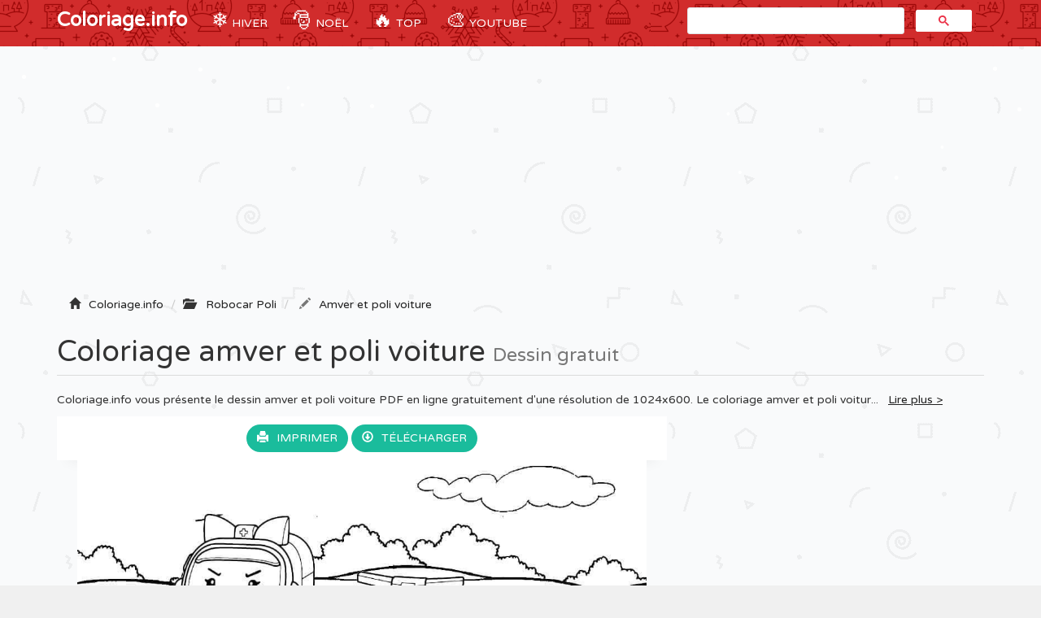

--- FILE ---
content_type: text/html; charset=UTF-8
request_url: https://coloriage.info/amver-et-poli-voiture-coloriage-33010
body_size: 5314
content:
<!DOCTYPE html>
<html lang="fr">
    <head>
		<title>Coloriage Amver Et Poli Voiture Dessin Robocar Poli à imprimer</title>
		<meta charset="utf-8">
		<meta name="viewport" content="width=device-width, initial-scale=1">
		<meta name="description" content="✏️ Coloriage amver et poli voiture à imprimer du livre de coloriage Robocar Poli. Imprimez les dessins Amver Et Poli Voiture à colorier gratuitement.">		
		<link rel="icon" type="type/png" href="/images/ico.png" />
		<link href="css/bootstrap.min.css" rel="stylesheet">
	    <link href="css/4-col-portfolio.css" rel="stylesheet">

	    <!-- HTML5 Shim and Respond.js IE8 support of HTML5 elements and media queries -->
	    <!-- WARNING: Respond.js doesn't work if you view the page via file:// -->
	    <!--[if lt IE 9]>
	        <script src="https://oss.maxcdn.com/libs/html5shiv/3.7.0/html5shiv.js"></script>
	        <script src="https://oss.maxcdn.com/libs/respond.js/1.4.2/respond.min.js"></script>
	    <![endif]-->
    	
		<!-- Google Tag Manager -->
		<script>(function(w,d,s,l,i){w[l]=w[l]||[];w[l].push({'gtm.start':
		new Date().getTime(),event:'gtm.js'});var f=d.getElementsByTagName(s)[0],
		j=d.createElement(s),dl=l!='dataLayer'?'&l='+l:'';j.async=true;j.src=
		'https://www.googletagmanager.com/gtm.js?id='+i+dl;f.parentNode.insertBefore(j,f);
		})(window,document,'script','dataLayer','GTM-MT4ZKJD');</script>
		<!-- End Google Tag Manager -->
		<script type="text/javascript" src="js/snowstorm.js"></script>
    </head>
	<body>

		<!-- Google Tag Manager (noscript) -->
		<noscript><iframe src="https://www.googletagmanager.com/ns.html?id=GTM-MT4ZKJD"
		height="0" width="0" style="display:none;visibility:hidden"></iframe></noscript>
		<!-- End Google Tag Manager (noscript) -->

		<!-- Navigation -->
	    <nav class="navbar navbar-inverse navbar-static-top" role="navigation">
	        <div class="container">
	            <!-- Brand and toggle get grouped for better mobile display -->
	            <div class="navbar-header">
	                <button type="button" class="navbar-toggle" data-toggle="collapse" data-target=".js-navbar-collapse">
	                    <span class="sr-only"></span>
	                    <span class="icon-bar"></span>
	                    <span class="icon-bar"></span>
	                    <span class="icon-bar"></span>
	                </button>
	                <a class="navbar-brand" href="/" title="Coloriage.info">Coloriage.info</a>
	            </div>

			<div class="collapse navbar-collapse js-navbar-collapse">
				<ul class="nav navbar-nav">
					<li class="dropdown mega-dropdown">
						<a href="/coloriagehiver" title="Coloriage Hiver" class="dropdown-toggle cool-link"><span class="emoji">❄️</span> Hiver</a>
					</li>
					<li class="dropdown mega-dropdown">	
						<a href="#" class="dropdown-toggle cool-link" data-toggle="dropdown"><span class="emoji">🎅</span> Noël</a>
						<ul class="dropdown-menu mega-dropdown-menu">
							<li>
								<ul class="container">
									<li><a href="/coloriagenoel" title="Dessin Noël">🎁 Noël</a> </li>
									<li><a href="/coloriageperenoel" title="Dessin Père Noël">🎅 Père Noël</a></li>
									<li><a href="/coloriagesapinnoel" title="Dessin Sapin Noël">🎄 Sapin de Noel</a></li>
									<li><a href="/coloriagenoeldisney" title="Dessin Noel Disney">🌟 Disney Noël</a></li>
									<li><a href="/coloriagenoeladulte" title="Dessin Noel Adulte">⛄ Noël Adulte</a></li>
									<li><a href="/coloriagemandaladenoel" title="Dessin Mandala de Noel">❄️ Mandala de Noël</a></li>
									<li><a href="/coloriageangedenoel" title="Dessin Ange Noël">👼 Ange de Noel</a></li>
									<li><a href="/coloriagebougiedenoel" title="Dessin Bougie Noël">🕯️ Bougie de Noel</a></li>
									<li><a href="/coloriagechaussettedenoel" title="Dessin Chaussette de Noël">🧦 Chaussette de Noel</a></li>
									<li><a href="/coloriagedindedenoel" title="Dessin Dinde Noël">🦃 Dinde de Noel</a></li>
									<li><a href="/coloriagelutindenoel" title="Dessin Lutin Noël">🧝‍♂ Lutin de Noel</a></li>
									<li><a href="/coloriagerennedenoel" title="Dessin Renne de Noël">🦌 Renne de Noel</a></li>
									<li><a href="/coloriagebonhommedeneige" title="Dessin Bonhomme de neige">⛄ Bonhomme de neige</a></li>
									<li><a href="/coloriagemagiquenoel" title="Dessin Magique Noel">🔢 Magique Noel</a></li>
									<li><a href="/coloriagehiver" title="Dessin Hiver">🥶 Hiver</a></li>
									<li><a href="/coloriagegrinch" title="Dessin Grinch">🟢 Le Grinch</a></li>
									<li><a href="/coloriageflocondeneige" title="Flocon de neige">❄️ Flocon de neige</a></li>
									<li><a href="/coloriagedecembre" title="Décembre">📅 Décembre</a></li>
								</ul>
							</li>
						</ul>		
					</li>
					<li class="dropdown mega-dropdown">	
						<a href="#" class="dropdown-toggle cool-link" data-toggle="dropdown"><span class="emoji">🔥</span> TOP</a>
						<ul class="dropdown-menu mega-dropdown-menu">
							<li>
								<ul class="container">
									<li><a href="/coloriagedisneywalt" title="Coloriage disney">Disney</a></li>
									<li><a href="/coloriagelareinedesneiges" title="Coloriage Reine des Neiges">Reine des neiges</a></li>
									<li><a href="/coloriageprincesse" title="Coloriage Princesse">Princesse</a></li>
									<li><a href="/coloriagelicorne" title="Coloriage Licorne">Licorne</a></li>
									<li><a href="/coloriageadulte" title="Coloriage Adulte">Adulte</a></li>
									<li><a href="/coloriagemandala" title="Coloriage Mandala">Mandala</a></li>
									<li><a href="/coloriagestarwars" title="Coloriage de Starwars">Star Wars</a></li>
									<li><a href="/coloriagepokemon" title="Coloriage de Pokémon">Pokemon</a></li>
									<li><a href="/coloriagepatpatrouille" title="Coloriage Pat Patrouille">Pat Patrouille</a></li>
									<li><a href="/coloriagemagique" title="Coloriage Magique">Magique</a></li>
									<li><a href="/coloriagespiderman" title="Coloriage Spiderman">Spiderman</a></li>
									<li><a href="/coloriageminions" title="Coloriage Minion">Minion</a></li>
									<li><a href="/coloriageanimaux" title="Coloriage Animaux">Animaux</a></li>
								</ul>
							</li>
						</ul>		
					</li>
					<li class="dropdown mega-dropdown">
						<a href="https://www.youtube.com/coloriageinfo1" title="Apprendre à dessiner et colorier" class="dropdown-toggle cool-link"><span class="emoji">🎨</span> YouTube</a>
					</li>
				</ul>
				<!-- google search -->
	        		<script async src="https://cse.google.com/cse.js?cx=partner-pub-3768167026182838:7083709107"></script>
					<div id="search" class="col-md-4 offset-md-4"><div class="gcse-search"></div></div>
				
			</div><!-- /.nav-collapse -->          
	  </nav>

	  <!-- Ads -->
		<div class="container">
			<div class="row">
					<script async src="//pagead2.googlesyndication.com/pagead/js/adsbygoogle.js"></script>
					<ins class="adsbygoogle"
						 style="display:block"
						 data-ad-client="ca-pub-1752920863941063"
						 data-ad-slot="3713906632"
						 data-ad-format="auto"></ins>
					<script>
					(adsbygoogle = window.adsbygoogle || []).push({});
					</script>
			</div>
		<script type="text/javascript">
		function ImagetoPrint(source) {
		    return "<html><head><script>function step1(){\n" +
		            "setTimeout('step2()', 10);}\n" +
		            "function step2(){window.print();window.close()}\n" +
		            "</scri" + "pt></head><body onload='step1()'>\n" +
		            "<img src='" + source + "' /></body></html>";
		}
		function PrintImage(source) {
		    Pagelink = "about:blank";
		    var pwa = window.open(Pagelink, "_new");
		    pwa.document.open();
		    pwa.document.write(ImagetoPrint(source));
		    pwa.document.close();
		}
		</script>

	<!-- Titre de la page -->
    <div class="row ad" >
        <div class="col-lg-12">
            <!-- Breadcrumbs -->
		    <ol class="breadcrumb" itemscope itemtype="http://schema.org/BreadcrumbList" class="fildarianne">
				<li itemprop="itemListElement" itemscope itemtype="http://schema.org/ListItem">
					<span class="glyphicon glyphicon-home"></span><a itemprop="item" title="Coloriage à imprimer" href="/"><span itemprop="name">Coloriage.info</span></a>
					<meta itemprop="position" content="1" />
				</li>
				<li itemprop="itemListElement" itemscope itemtype="http://schema.org/ListItem"><span class="glyphicon glyphicon-folder-open"></span>
					<a itemprop="item" href="/coloriagerobocarpoli" title="Dessin robocar poli"><span itemprop="name">Robocar Poli</span></a>
					<meta itemprop="position" content="2" />
				</li>
				<li class="breadcrumb-item active" itemprop="itemListElement" itemscope itemtype="http://schema.org/ListItem">
					<span class="glyphicon glyphicon-pencil"></span><a itemprop="item" title="Coloriage de Amver Et Poli Voiture à imprimer" href="/amver-et-poli-voiture-coloriage-33010"><span itemprop="name">Amver et poli voiture</span></a>
					<meta itemprop="position" content="3" />
				</li>
			</ol>
            <h1 class="page-header titrePageCoverH1">Coloriage amver et poli voiture <small>Dessin gratuit</small></h1>
            <!-- YouTube 
			<div class="alert alert-info clearfix" role="alert">
			  	<div>
				  	<a href="https://www.youtube.com/channel/UC-rwVgJm7GpauhRkNd_H5qA/?sub_confirmation=1" class="alert-link">
				  	<img src="/images/youtube-coloriageinfo.gif" class="pull-left">
				  	</a>
				</div>
			  	<div class="pull-left ml-3">
				  	<h4 class="alert-heading">Apprendre à dessiner ✏️</h4>
				  	<p>Nouveau! Explorez notre nouvelle chaîne YouTube 📺 pour apprendre à dessiner et colorier facilement étape par étape 🎨. <a href="https://www.youtube.com/channel/UC-rwVgJm7GpauhRkNd_H5qA/?sub_confirmation=1" class="alert-link"><br>Abonnez-vous dès maintenant</a>, c'est gratuit 😍 !</p>
			  	</div>
			</div> -->
            <!-- Description -->
            <p class="more hidden-xs hidden-sm">Coloriage.info vous présente le dessin amver et poli voiture PDF en ligne gratuitement d'une résolution de 1024x600. Le coloriage amver et poli voiture a été ajouté le 2021-06-17 dans la catégorie <i><a href="/coloriagerobocarpoli" title="Coloriage robocar poli à imprimer">Dessin robocar poli</a></i> et imprimé <i>1737 fois</i> par des amateurs avec une taille numérique de fichier image de 50,86 KB en format Jpg. 			</p>
        </div>
    </div>

    <!-- Contenu de la page -->
    <div class="row">

    	<div class="col-md-8"  itemscope itemtype="http://schema.org/ImageGallery">
    		<figure itemprop="associatedMedia" itemscope itemtype="http://schema.org/ImageObject">
	    		<div class="backgroundColoriage">
	    			<div class="row text-center">					
	    				<span>
							<a id="autotrack-fiche-btn-Imprimer" class="btn" href="#" onclick="PrintImage('images/ccovers/1623959914amver-et-poli-voiture.jpg'); return false;"><span class="glyphicon glyphicon-print"></span>Imprimer</a>
						</span>
						  
						<span id="autotrack-fiche-btn-Telecharger" class="hidden-xs hidden-sm">
							<a class="btn" href="images/ccovers/1623959914amver-et-poli-voiture.jpg" download><span class="glyphicon glyphicon-download"></span>Télécharger</a>
						</span>	
					</div>
					
	    			<!-- Image --> 
	    			<img itemprop="contentUrl" class="col-xs-12 col-md-12 img-rounded transparent" src="images/ccovers/1623959914amver-et-poli-voiture.jpg" alt="Coloriage Amver Et Poli Voiture Dessin à Imprimer" title="Coloriage amver et poli voiture à imprimer">
					
					<!-- AddThis --> 
					<div class="addthis_inline_share_toolbox"></div>
				</div>
	    		<div class="row">
	    			<div class="col-md-6 col-sm-6">
	    				<script async src="//pagead2.googlesyndication.com/pagead/js/adsbygoogle.js"></script>
						<!-- Coloriage.info - 336x280 page coloriage -->
						<ins class="adsbygoogle"
							 style="display:inline-block;width:336px;height:280px"
							 data-ad-client="ca-pub-1752920863941063"
							 data-ad-slot="2457499439"></ins>
						<script>
						(adsbygoogle = window.adsbygoogle || []).push({});
						</script>
	    			</div>
	    			<div class="col-md-6 col-sm-6">
	    				<div class="col-sm-12 icones"><span><span class="glyphicon glyphicon-stats"></span>Imprimé 1737 fois</span></div>
						<div class="col-sm-12 icones"><span><span class="glyphicon glyphicon-calendar"></span>2021-06-17</span></div>
						<div class="col-sm-12 icones"><span><span class="glyphicon glyphicon-folder-open"></span><a class="tagCoverLink" href="/coloriagerobocarpoli">Coloriage Robocar Poli</a></span></div>
						<div class="col-sm-12 icones"><span><span class="glyphicon glyphicon-file"></span>Type de fichier : Jpg image</span></div>
						<div class="col-sm-12 icones"><span><span class="glyphicon glyphicon-fullscreen"></span>Résolution : 1024x600</span></div>
						<div class="col-sm-12 icones"><span><span class="glyphicon glyphicon-info-sign"></span>Taille : 50,86 KB</span></div>	
	    			</div>
	    		</div>
	    		<!-- schema -->
	    		<meta itemprop="width" content="1024" >
       	 		<meta itemprop="height" content="600">
       	 		<meta itemprop="uploadDate" content="2021-06-17">
       	 		<meta itemprop="fileFormat" content="Jpg">
       	 		<meta itemprop="contentSize" content="50,86 KB">
       	 		<meta itemprop="name" content="Coloriage Amver Et Poli Voiture">
       	 		<meta itemprop="about" content="Robocar Poli">
	    	</figure>
    	</div>
    	<div class="col-md-4 adsCover hidden-xs hidden-sm"> 
    		<!-- ADS 300x600-->
    		<script async src="//pagead2.googlesyndication.com/pagead/js/adsbygoogle.js"></script>
			<!-- coloriage.info 300x600 -->
			<ins class="adsbygoogle"
			     style="display:inline-block;width:300px;height:600px"
			     data-ad-client="ca-pub-1752920863941063"
			     data-ad-slot="5542175032"></ins>
			<script>
			(adsbygoogle = window.adsbygoogle || []).push({});
			</script>

			<!-- Top Catégorie -->
		    <div class="row">
		    	<ul style="list-style: none;padding: 0;">

			    	<li class="col-lg-3 col-md-1 col-sm-2 col-xs-3 topcategorieDIV"><a href="/coloriageanimaux" title="Coloriage Animaux"><img alt="Coloriage Animaux" class="topcategorie" src="/images/topcategorie/animaux.jpg"></a></li>
			    	<li class="col-lg-3 col-md-1 col-sm-2 col-xs-3 topcategorieDIV"><a href="/coloriagedisneywalt" title="Coloriage Disney"><img alt="Coloriage Disney" class="topcategorie" src="/images/topcategorie/disney.png"></a></li>
			      	<li class="col-lg-3 col-md-1 col-sm-2 col-xs-3 topcategorieDIV"><a href="/coloriagepatpatrouille" title="Coloriage Pat Patrouille"><img alt="Coloriage Pat Patrouille" class="topcategorie" src="/images/topcategorie/pat-patrouille.png"></a></li>
			      	<li class="col-lg-3 col-md-1 col-sm-2 col-xs-3 topcategorieDIV"><a href="/coloriageprincesse" title="Coloriage Princesse"><img alt="Coloriage Princesse" class="topcategorie" src="/images/topcategorie/princesse.jpg"></a></li>
			      	<li class="col-lg-3 col-md-1 col-sm-2 col-xs-3 topcategorieDIV"><a href="/coloriagelareinedesneiges" title="Coloriage Reine des neiges"><img alt="Coloriage Reine des neiges" class="topcategorie" src="/images/topcategorie/la-reine-des-neiges-elsa.jpg"></a></li>	
			      	<li class="col-lg-3 col-md-1 col-sm-2 col-xs-3 topcategorieDIV"><a href="/coloriagepokemon" title="Coloriage Pokemon"><img alt="Coloriage Pokemon" class="topcategorie" src="/images/topcategorie/pokemon.jpg"></a></li>
					<li class="col-lg-3 col-md-1 col-sm-2 col-xs-3 topcategorieDIV"><a href="/coloriagelicorne"><img alt="Coloriage Licorne" class="topcategorie" src="/images/topcategorie/licorne.jpg"></a></li>
			      	<li class="col-lg-3 col-md-1 col-sm-2 col-xs-3 topcategorieDIV"><a href="/coloriagespiderman" title="Coloriage Spiderman"><img alt="Coloriage Spiderman" class="topcategorie" src="/images/topcategorie/spiderman.png"></a></li>			      	
			      	<li class="col-lg-3 col-md-1 col-sm-2 col-xs-3 topcategorieDIV"><a href="/coloriagedinosaure" title="Coloriage Dinosaure"><img alt="Coloriage Dinosaure" class="topcategorie" src="/images/topcategorie/dinosaure.jpg"></a></li>
			      	<li class="col-lg-1 col-md-1 col-sm-2 col-xs-3 topcategorieDIV"><a href="https://www.youtube.com/coloriageinfo1/?sub_confirmation=1"><img alt="Apprendre à dessiner et colorier" class="topcategorieYouTube" src="/images/youtube-coloriageinfo.gif"></a></li> 
			    </ul>
		    </div>
    	</div>    
    </div>

	<!-- Page Heading Contenu 2-->
    <div class="row">
        <div class="col-lg-12">
            <h2 class="page-header titrePageCoverH1">✏️🌈 Plus de <a href="/coloriagerobocarpoli" title="Coloriage robocar poli à imprimer">coloriages robocar poli</a>
                <small>gratuits à imprimer</small>
            </h2>
        </div>
    </div>

	<!-- Contenu 2 -->
	<div class="row">
		<ul style="list-style: none;padding: 0;">
			<li class="col-md-2 col-xs-4 portfolio-item titres"><a href="roy-robocar-poli-pompier-coloriage-33009"><img class="img-responsive img-rounded" src="/images/minicovers/1623959914roy-robocar-poli-pompier.jpg" title="Coloriage roy robocar poli pompier" alt="Coloriage roy robocar poli pompier"/><span class="titresCategorie">roy robocar poli pompier</span></a></li><li class="col-md-2 col-xs-4 portfolio-item titres"><a href="ambre-la-petite-ambulance-robocar-poli-coloriage-33006"><img class="img-responsive img-rounded" src="/images/minicovers/1623959913ambre-la-petite-ambulance-robocar-poli.jpg" title="Coloriage ambre la petite ambulance robocar poli" alt="Coloriage ambre la petite ambulance robocar poli"/><span class="titresCategorie">ambre la petite ambulance robocar poli</span></a></li><li class="col-md-2 col-xs-4 portfolio-item titres"><a href="helicoptere-robocar-poli-transformation-coloriage-33007"><img class="img-responsive img-rounded" src="/images/minicovers/1623959913helicoptere-robocar-poli-transformation.jpg" title="Coloriage helicoptere robocar poli transformation" alt="Coloriage helicoptere robocar poli transformation"/><span class="titresCategorie">helicoptere robocar poli transformation</span></a></li><li class="col-md-2 col-xs-4 portfolio-item titres"><a href="pompier-robocar-poli-pret-pour-la-route-coloriage-33001"><img class="img-responsive img-rounded" src="/images/minicovers/1623959912pompier-robocar-poli-pret-pour-la-route.jpg" title="Coloriage pompier robocar poli pret pour la route" alt="Coloriage pompier robocar poli pret pour la route"/><span class="titresCategorie">pompier robocar poli pret pour la route</span></a></li><li class="col-md-2 col-xs-4 portfolio-item titres"><a href="signalisation-panneaux-de-securite-routiere-coloriage-33015"><img class="img-responsive img-rounded" src="/images/minicovers/1623959915signalisation-panneaux-de-securite-routiere.jpg" title="Coloriage signalisation panneaux de securite routiere" alt="Coloriage signalisation panneaux de securite routiere"/><span class="titresCategorie">signalisation panneaux de securite routiere</span></a></li><li class="col-md-2 col-xs-4 portfolio-item titres"><a href="robocar-poli-personnages-coloriage-32998"><img class="img-responsive img-rounded" src="/images/minicovers/1623959912robocar-poli-personnages.jpg" title="Coloriage robocar poli personnages" alt="Coloriage robocar poli personnages"/><span class="titresCategorie">robocar poli personnages</span></a></li><li class="col-md-2 col-xs-4 portfolio-item titres"><a href="camion-de-construction-robocar-poli-coloriage-32996"><img class="img-responsive img-rounded" src="/images/minicovers/1623959911camion-de-construction-robocar-poli.jpg" title="Coloriage camion de construction robocar poli" alt="Coloriage camion de construction robocar poli"/><span class="titresCategorie">camion de construction robocar poli</span></a></li><li class="col-md-2 col-xs-4 portfolio-item titres"><a href="personnages-robocar-poli-coloriage-33018"><img class="img-responsive img-rounded" src="/images/minicovers/1623959915personnages-robocar-poli.jpg" title="Coloriage personnages robocar poli" alt="Coloriage personnages robocar poli"/><span class="titresCategorie">personnages robocar poli</span></a></li><li class="col-md-2 col-xs-4 portfolio-item titres"><a href="helly-robocar-poli-helicoptere-coloriage-33013"><img class="img-responsive img-rounded" src="/images/minicovers/1623959914helly-robocar-poli-helicoptere.jpg" title="Coloriage helly robocar poli helicoptere" alt="Coloriage helly robocar poli helicoptere"/><span class="titresCategorie">helly robocar poli helicoptere</span></a></li><li class="col-md-2 col-xs-4 portfolio-item titres"><a href="roy-et-poli-vehicules-de-securites-coloriage-33011"><img class="img-responsive img-rounded" src="/images/minicovers/1623959914roy-et-poli-vehicules-de-securites.jpg" title="Coloriage roy et poli vehicules de securites" alt="Coloriage roy et poli vehicules de securites"/><span class="titresCategorie">roy et poli vehicules de securites</span></a></li>		</ul>
	</div>

<!-- AddThis --> 
<script type="text/javascript" src="//s7.addthis.com/js/300/addthis_widget.js#pubid=ra-51a8214b2227e93e"></script> 



					<!-- /.row -->

	        <div class="row">
				<div class="col-md-12">
					<script async src="//pagead2.googlesyndication.com/pagead/js/adsbygoogle.js"></script>
					<!-- Coloriage.info - Footer -->
					<ins class="adsbygoogle"
						 style="display:block"
						 data-ad-client="ca-pub-1752920863941063"
						 data-ad-slot="4073833433"
						 data-ad-format="auto"></ins>
					<script>
					(adsbygoogle = window.adsbygoogle || []).push({});
					</script>
				</div>
			</div>


		<!-- Footer -->
		<footer database="No">
		    <div class="row">
                <div class="row">
	                <div class="col-lg-8">
	                    <p>Copyright 2003 - 2026 © <a href="/" title="Coloriage à imprimer">Coloriage à imprimer</a> sur Coloriage.info - <a href="&#109;&#97;&#105;&#108;&#116;&#111;&#58;&#99;&#111;&#110;&#116;&#97;&#99;&#116;&#64;&#99;&#111;&#108;&#111;&#114;&#105;&#97;&#103;&#101;&#46;&#105;&#110;&#102;&#111;&#63;&#98;&#111;&#100;&#121;&#61;&#87;&#101;&#98;&#115;&#105;&#116;&#101;&#58;&#67;&#111;&#108;&#111;&#114;&#105;&#97;&#103;&#101;&#46;&#105;&#110;&#102;&#111;"><span class="glyphicon glyphicon-question-sign"></span>Nous contacter</a></p>
	                </div>
	                <div class="col-lg-4">
	                    <p class="FooterQuestionCommentaires"><a href="https://www.youtube.com/coloriageinfo1" title="Apprendre à dessiner et colorier"><img src="images/youtube.png"></a></p>
	                </div>
            	</div> 
            </div> 
            <!-- /.row -->
		</footer>

		<!-- jQuery -->
    	<script src="js/jquery.js"></script>

    	<!-- Menu
    	<script src="js/menu.js"></script> -->

	    <!-- Bootstrap Core JavaScript -->
	    <script src="js/bootstrap.min.js"></script>

		<!-- ReadMore -->
	   	<script src="js/index.js"></script>
	   	<script src='https://cdnjs.cloudflare.com/ajax/libs/jquery/2.1.3/jquery.min.js'></script>

	</body>

</html>

--- FILE ---
content_type: text/html; charset=utf-8
request_url: https://www.google.com/recaptcha/api2/aframe
body_size: 110
content:
<!DOCTYPE HTML><html><head><meta http-equiv="content-type" content="text/html; charset=UTF-8"></head><body><script nonce="nymeBHr7i7MBWuoEaP3VnA">/** Anti-fraud and anti-abuse applications only. See google.com/recaptcha */ try{var clients={'sodar':'https://pagead2.googlesyndication.com/pagead/sodar?'};window.addEventListener("message",function(a){try{if(a.source===window.parent){var b=JSON.parse(a.data);var c=clients[b['id']];if(c){var d=document.createElement('img');d.src=c+b['params']+'&rc='+(localStorage.getItem("rc::a")?sessionStorage.getItem("rc::b"):"");window.document.body.appendChild(d);sessionStorage.setItem("rc::e",parseInt(sessionStorage.getItem("rc::e")||0)+1);localStorage.setItem("rc::h",'1769448224480');}}}catch(b){}});window.parent.postMessage("_grecaptcha_ready", "*");}catch(b){}</script></body></html>

--- FILE ---
content_type: application/javascript
request_url: https://coloriage.info/js/snowstorm.js
body_size: 6109
content:
/** @license
 * DHTML Snowstorm! JavaScript-based snow for web pages
 * Making it snow on the internets since 2003. You're welcome.
 * -----------------------------------------------------------
 * Version 1.44.20131208 (Previous rev: 1.44.20131125)
 * Copyright (c) 2007, Scott Schiller. All rights reserved.
 * Code provided under the BSD License
 * http://schillmania.com/projects/snowstorm/license.txt
 */

/*jslint nomen: true, plusplus: true, sloppy: true, vars: true, white: true */
/*global window, document, navigator, clearInterval, setInterval */

var snowStorm = (function(window, document) {

  // --- common properties ---

  this.autoStart = true;          // Whether the snow should start automatically or not.
  this.excludeMobile = true;      // Snow is likely to be bad news for mobile phones' CPUs (and batteries.) Enable at your own risk.
  this.flakesMax = 128;           // Limit total amount of snow made (falling + sticking)
  this.flakesMaxActive = 64;      // Limit amount of snow falling at once (less = lower CPU use)
  this.animationInterval = 33;    // Theoretical "miliseconds per frame" measurement. 20 = fast + smooth, but high CPU use. 50 = more conservative, but slower
  this.useGPU = true;             // Enable transform-based hardware acceleration, reduce CPU load.
  this.className = null;          // CSS class name for further customization on snow elements
  this.excludeMobile = true;      // Snow is likely to be bad news for mobile phones' CPUs (and batteries.) By default, be nice.
  this.flakeBottom = null;        // Integer for Y axis snow limit, 0 or null for "full-screen" snow effect
  this.followMouse = true;        // Snow movement can respond to the user's mouse
  this.snowColor = '#fff';        // Don't eat (or use?) yellow snow.
  this.snowCharacter = '&bull;';  // &bull; = bullet, &middot; is square on some systems etc.
  this.snowStick = true;          // Whether or not snow should "stick" at the bottom. When off, will never collect.
  this.targetElement = null;      // element which snow will be appended to (null = document.body) - can be an element ID eg. 'myDiv', or a DOM node reference
  this.useMeltEffect = true;      // When recycling fallen snow (or rarely, when falling), have it "melt" and fade out if browser supports it
  this.useTwinkleEffect = false;  // Allow snow to randomly "flicker" in and out of view while falling
  this.usePositionFixed = false;  // true = snow does not shift vertically when scrolling. May increase CPU load, disabled by default - if enabled, used only where supported
  this.usePixelPosition = false;  // Whether to use pixel values for snow top/left vs. percentages. Auto-enabled if body is position:relative or targetElement is specified.

  // --- less-used bits ---

  this.freezeOnBlur = true;       // Only snow when the window is in focus (foreground.) Saves CPU.
  this.flakeLeftOffset = 0;       // Left margin/gutter space on edge of container (eg. browser window.) Bump up these values if seeing horizontal scrollbars.
  this.flakeRightOffset = 0;      // Right margin/gutter space on edge of container
  this.flakeWidth = 8;            // Max pixel width reserved for snow element
  this.flakeHeight = 8;           // Max pixel height reserved for snow element
  this.vMaxX = 5;                 // Maximum X velocity range for snow
  this.vMaxY = 4;                 // Maximum Y velocity range for snow
  this.zIndex = 1;                // CSS stacking order applied to each snowflake

  // --- "No user-serviceable parts inside" past this point, yadda yadda ---

  var storm = this,
  features,
  // UA sniffing and backCompat rendering mode checks for fixed position, etc.
  isIE = navigator.userAgent.match(/msie/i),
  isIE6 = navigator.userAgent.match(/msie 6/i),
  isMobile = navigator.userAgent.match(/mobile|opera m(ob|in)/i),
  isBackCompatIE = (isIE && document.compatMode === 'BackCompat'),
  noFixed = (isBackCompatIE || isIE6),
  screenX = null, screenX2 = null, screenY = null, scrollY = null, docHeight = null, vRndX = null, vRndY = null,
  windOffset = 1,
  windMultiplier = 2,
  flakeTypes = 6,
  fixedForEverything = false,
  targetElementIsRelative = false,
  opacitySupported = (function(){
    try {
      document.createElement('div').style.opacity = '0.5';
    } catch(e) {
      return false;
    }
    return true;
  }()),
  didInit = false,
  docFrag = document.createDocumentFragment();

  features = (function() {

    var getAnimationFrame;

    /**
     * hat tip: paul irish
     * http://paulirish.com/2011/requestanimationframe-for-smart-animating/
     * https://gist.github.com/838785
     */

    function timeoutShim(callback) {
      window.setTimeout(callback, 1000/(storm.animationInterval || 20));
    }

    var _animationFrame = (window.requestAnimationFrame ||
        window.webkitRequestAnimationFrame ||
        window.mozRequestAnimationFrame ||
        window.oRequestAnimationFrame ||
        window.msRequestAnimationFrame ||
        timeoutShim);

    // apply to window, avoid "illegal invocation" errors in Chrome
    getAnimationFrame = _animationFrame ? function() {
      return _animationFrame.apply(window, arguments);
    } : null;

    var testDiv;

    testDiv = document.createElement('div');

    function has(prop) {

      // test for feature support
      var result = testDiv.style[prop];
      return (result !== undefined ? prop : null);

    }

    // note local scope.
    var localFeatures = {

      transform: {
        ie:  has('-ms-transform'),
        moz: has('MozTransform'),
        opera: has('OTransform'),
        webkit: has('webkitTransform'),
        w3: has('transform'),
        prop: null // the normalized property value
      },

      getAnimationFrame: getAnimationFrame

    };

    localFeatures.transform.prop = (
      localFeatures.transform.w3 || 
      localFeatures.transform.moz ||
      localFeatures.transform.webkit ||
      localFeatures.transform.ie ||
      localFeatures.transform.opera
    );

    testDiv = null;

    return localFeatures;

  }());

  this.timer = null;
  this.flakes = [];
  this.disabled = false;
  this.active = false;
  this.meltFrameCount = 20;
  this.meltFrames = [];

  this.setXY = function(o, x, y) {

    if (!o) {
      return false;
    }

    if (storm.usePixelPosition || targetElementIsRelative) {

      o.style.left = (x - storm.flakeWidth) + 'px';
      o.style.top = (y - storm.flakeHeight) + 'px';

    } else if (noFixed) {

      o.style.right = (100-(x/screenX*100)) + '%';
      // avoid creating vertical scrollbars
      o.style.top = (Math.min(y, docHeight-storm.flakeHeight)) + 'px';

    } else {

      if (!storm.flakeBottom) {

        // if not using a fixed bottom coordinate...
        o.style.right = (100-(x/screenX*100)) + '%';
        o.style.bottom = (100-(y/screenY*100)) + '%';

      } else {

        // absolute top.
        o.style.right = (100-(x/screenX*100)) + '%';
        o.style.top = (Math.min(y, docHeight-storm.flakeHeight)) + 'px';

      }

    }

  };

  this.events = (function() {

    var old = (!window.addEventListener && window.attachEvent), slice = Array.prototype.slice,
    evt = {
      add: (old?'attachEvent':'addEventListener'),
      remove: (old?'detachEvent':'removeEventListener')
    };

    function getArgs(oArgs) {
      var args = slice.call(oArgs), len = args.length;
      if (old) {
        args[1] = 'on' + args[1]; // prefix
        if (len > 3) {
          args.pop(); // no capture
        }
      } else if (len === 3) {
        args.push(false);
      }
      return args;
    }

    function apply(args, sType) {
      var element = args.shift(),
          method = [evt[sType]];
      if (old) {
        element[method](args[0], args[1]);
      } else {
        element[method].apply(element, args);
      }
    }

    function addEvent() {
      apply(getArgs(arguments), 'add');
    }

    function removeEvent() {
      apply(getArgs(arguments), 'remove');
    }

    return {
      add: addEvent,
      remove: removeEvent
    };

  }());

  function rnd(n,min) {
    if (isNaN(min)) {
      min = 0;
    }
    return (Math.random()*n)+min;
  }

  function plusMinus(n) {
    return (parseInt(rnd(2),10)===1?n*-1:n);
  }

  this.randomizeWind = function() {
    var i;
    vRndX = plusMinus(rnd(storm.vMaxX,0.2));
    vRndY = rnd(storm.vMaxY,0.2);
    if (this.flakes) {
      for (i=0; i<this.flakes.length; i++) {
        if (this.flakes[i].active) {
          this.flakes[i].setVelocities();
        }
      }
    }
  };

  this.scrollHandler = function() {
    var i;
    // "attach" snowflakes to bottom of window if no absolute bottom value was given
    scrollY = (storm.flakeBottom ? 0 : parseInt(window.scrollY || document.documentElement.scrollTop || (noFixed ? document.body.scrollTop : 0), 10));
    if (isNaN(scrollY)) {
      scrollY = 0; // Netscape 6 scroll fix
    }
    if (!fixedForEverything && !storm.flakeBottom && storm.flakes) {
      for (i=0; i<storm.flakes.length; i++) {
        if (storm.flakes[i].active === 0) {
          storm.flakes[i].stick();
        }
      }
    }
  };

  this.resizeHandler = function() {
    if (window.innerWidth || window.innerHeight) {
      screenX = window.innerWidth - 16 - storm.flakeRightOffset;
      screenY = (storm.flakeBottom || window.innerHeight);
    } else {
      screenX = (document.documentElement.clientWidth || document.body.clientWidth || document.body.scrollWidth) - (!isIE ? 8 : 0) - storm.flakeRightOffset;
      screenY = storm.flakeBottom || document.documentElement.clientHeight || document.body.clientHeight || document.body.scrollHeight;
    }
    docHeight = document.body.offsetHeight;
    screenX2 = parseInt(screenX/2,10);
  };

  this.resizeHandlerAlt = function() {
    screenX = storm.targetElement.offsetWidth - storm.flakeRightOffset;
    screenY = storm.flakeBottom || storm.targetElement.offsetHeight;
    screenX2 = parseInt(screenX/2,10);
    docHeight = document.body.offsetHeight;
  };

  this.freeze = function() {
    // pause animation
    if (!storm.disabled) {
      storm.disabled = 1;
    } else {
      return false;
    }
    storm.timer = null;
  };

  this.resume = function() {
    if (storm.disabled) {
       storm.disabled = 0;
    } else {
      return false;
    }
    storm.timerInit();
  };

  this.toggleSnow = function() {
    if (!storm.flakes.length) {
      // first run
      storm.start();
    } else {
      storm.active = !storm.active;
      if (storm.active) {
        storm.show();
        storm.resume();
      } else {
        storm.stop();
        storm.freeze();
      }
    }
  };

  this.stop = function() {
    var i;
    this.freeze();
    for (i=0; i<this.flakes.length; i++) {
      this.flakes[i].o.style.display = 'none';
    }
    storm.events.remove(window,'scroll',storm.scrollHandler);
    storm.events.remove(window,'resize',storm.resizeHandler);
    if (storm.freezeOnBlur) {
      if (isIE) {
        storm.events.remove(document,'focusout',storm.freeze);
        storm.events.remove(document,'focusin',storm.resume);
      } else {
        storm.events.remove(window,'blur',storm.freeze);
        storm.events.remove(window,'focus',storm.resume);
      }
    }
  };

  this.show = function() {
    var i;
    for (i=0; i<this.flakes.length; i++) {
      this.flakes[i].o.style.display = 'block';
    }
  };

  this.SnowFlake = function(type,x,y) {
    var s = this;
    this.type = type;
    this.x = x||parseInt(rnd(screenX-20),10);
    this.y = (!isNaN(y)?y:-rnd(screenY)-12);
    this.vX = null;
    this.vY = null;
    this.vAmpTypes = [1,1.2,1.4,1.6,1.8]; // "amplification" for vX/vY (based on flake size/type)
    this.vAmp = this.vAmpTypes[this.type] || 1;
    this.melting = false;
    this.meltFrameCount = storm.meltFrameCount;
    this.meltFrames = storm.meltFrames;
    this.meltFrame = 0;
    this.twinkleFrame = 0;
    this.active = 1;
    this.fontSize = (10+(this.type/5)*10);
    this.o = document.createElement('div');
    this.o.innerHTML = storm.snowCharacter;
    if (storm.className) {
      this.o.setAttribute('class', storm.className);
    }
    this.o.style.color = storm.snowColor;
    this.o.style.position = (fixedForEverything?'fixed':'absolute');
    if (storm.useGPU && features.transform.prop) {
      // GPU-accelerated snow.
      this.o.style[features.transform.prop] = 'translate3d(0px, 0px, 0px)';
    }
    this.o.style.width = storm.flakeWidth+'px';
    this.o.style.height = storm.flakeHeight+'px';
    this.o.style.fontFamily = 'arial,verdana';
    this.o.style.cursor = 'default';
    this.o.style.overflow = 'hidden';
    this.o.style.fontWeight = 'normal';
    this.o.style.zIndex = storm.zIndex;
    docFrag.appendChild(this.o);

    this.refresh = function() {
      if (isNaN(s.x) || isNaN(s.y)) {
        // safety check
        return false;
      }
      storm.setXY(s.o, s.x, s.y);
    };

    this.stick = function() {
      if (noFixed || (storm.targetElement !== document.documentElement && storm.targetElement !== document.body)) {
        s.o.style.top = (screenY+scrollY-storm.flakeHeight)+'px';
      } else if (storm.flakeBottom) {
        s.o.style.top = storm.flakeBottom+'px';
      } else {
        s.o.style.display = 'none';
        s.o.style.bottom = '0%';
        s.o.style.position = 'fixed';
        s.o.style.display = 'block';
      }
    };

    this.vCheck = function() {
      if (s.vX>=0 && s.vX<0.2) {
        s.vX = 0.2;
      } else if (s.vX<0 && s.vX>-0.2) {
        s.vX = -0.2;
      }
      if (s.vY>=0 && s.vY<0.2) {
        s.vY = 0.2;
      }
    };

    this.move = function() {
      var vX = s.vX*windOffset, yDiff;
      s.x += vX;
      s.y += (s.vY*s.vAmp);
      if (s.x >= screenX || screenX-s.x < storm.flakeWidth) { // X-axis scroll check
        s.x = 0;
      } else if (vX < 0 && s.x-storm.flakeLeftOffset < -storm.flakeWidth) {
        s.x = screenX-storm.flakeWidth-1; // flakeWidth;
      }
      s.refresh();
      yDiff = screenY+scrollY-s.y+storm.flakeHeight;
      if (yDiff<storm.flakeHeight) {
        s.active = 0;
        if (storm.snowStick) {
          s.stick();
        } else {
          s.recycle();
        }
      } else {
        if (storm.useMeltEffect && s.active && s.type < 3 && !s.melting && Math.random()>0.998) {
          // ~1/1000 chance of melting mid-air, with each frame
          s.melting = true;
          s.melt();
          // only incrementally melt one frame
          // s.melting = false;
        }
        if (storm.useTwinkleEffect) {
          if (s.twinkleFrame < 0) {
            if (Math.random() > 0.97) {
              s.twinkleFrame = parseInt(Math.random() * 8, 10);
            }
          } else {
            s.twinkleFrame--;
            if (!opacitySupported) {
              s.o.style.visibility = (s.twinkleFrame && s.twinkleFrame % 2 === 0 ? 'hidden' : 'visible');
            } else {
              s.o.style.opacity = (s.twinkleFrame && s.twinkleFrame % 2 === 0 ? 0 : 1);
            }
          }
        }
      }
    };

    this.animate = function() {
      // main animation loop
      // move, check status, die etc.
      s.move();
    };

    this.setVelocities = function() {
      s.vX = vRndX+rnd(storm.vMaxX*0.12,0.1);
      s.vY = vRndY+rnd(storm.vMaxY*0.12,0.1);
    };

    this.setOpacity = function(o,opacity) {
      if (!opacitySupported) {
        return false;
      }
      o.style.opacity = opacity;
    };

    this.melt = function() {
      if (!storm.useMeltEffect || !s.melting) {
        s.recycle();
      } else {
        if (s.meltFrame < s.meltFrameCount) {
          s.setOpacity(s.o,s.meltFrames[s.meltFrame]);
          s.o.style.fontSize = s.fontSize-(s.fontSize*(s.meltFrame/s.meltFrameCount))+'px';
          s.o.style.lineHeight = storm.flakeHeight+2+(storm.flakeHeight*0.75*(s.meltFrame/s.meltFrameCount))+'px';
          s.meltFrame++;
        } else {
          s.recycle();
        }
      }
    };

    this.recycle = function() {
      s.o.style.display = 'none';
      s.o.style.position = (fixedForEverything?'fixed':'absolute');
      s.o.style.bottom = 'auto';
      s.setVelocities();
      s.vCheck();
      s.meltFrame = 0;
      s.melting = false;
      s.setOpacity(s.o,1);
      s.o.style.padding = '0px';
      s.o.style.margin = '0px';
      s.o.style.fontSize = s.fontSize+'px';
      s.o.style.lineHeight = (storm.flakeHeight+2)+'px';
      s.o.style.textAlign = 'center';
      s.o.style.verticalAlign = 'baseline';
      s.x = parseInt(rnd(screenX-storm.flakeWidth-20),10);
      s.y = parseInt(rnd(screenY)*-1,10)-storm.flakeHeight;
      s.refresh();
      s.o.style.display = 'block';
      s.active = 1;
    };

    this.recycle(); // set up x/y coords etc.
    this.refresh();

  };

  this.snow = function() {
    var active = 0, flake = null, i, j;
    for (i=0, j=storm.flakes.length; i<j; i++) {
      if (storm.flakes[i].active === 1) {
        storm.flakes[i].move();
        active++;
      }
      if (storm.flakes[i].melting) {
        storm.flakes[i].melt();
      }
    }
    if (active<storm.flakesMaxActive) {
      flake = storm.flakes[parseInt(rnd(storm.flakes.length),10)];
      if (flake.active === 0) {
        flake.melting = true;
      }
    }
    if (storm.timer) {
      features.getAnimationFrame(storm.snow);
    }
  };

  this.mouseMove = function(e) {
    if (!storm.followMouse) {
      return true;
    }
    var x = parseInt(e.clientX,10);
    if (x<screenX2) {
      windOffset = -windMultiplier+(x/screenX2*windMultiplier);
    } else {
      x -= screenX2;
      windOffset = (x/screenX2)*windMultiplier;
    }
  };

  this.createSnow = function(limit,allowInactive) {
    var i;
    for (i=0; i<limit; i++) {
      storm.flakes[storm.flakes.length] = new storm.SnowFlake(parseInt(rnd(flakeTypes),10));
      if (allowInactive || i>storm.flakesMaxActive) {
        storm.flakes[storm.flakes.length-1].active = -1;
      }
    }
    storm.targetElement.appendChild(docFrag);
  };

  this.timerInit = function() {
    storm.timer = true;
    storm.snow();
  };

  this.init = function() {
    var i;
    for (i=0; i<storm.meltFrameCount; i++) {
      storm.meltFrames.push(1-(i/storm.meltFrameCount));
    }
    storm.randomizeWind();
    storm.createSnow(storm.flakesMax); // create initial batch
    storm.events.add(window,'resize',storm.resizeHandler);
    storm.events.add(window,'scroll',storm.scrollHandler);
    if (storm.freezeOnBlur) {
      if (isIE) {
        storm.events.add(document,'focusout',storm.freeze);
        storm.events.add(document,'focusin',storm.resume);
      } else {
        storm.events.add(window,'blur',storm.freeze);
        storm.events.add(window,'focus',storm.resume);
      }
    }
    storm.resizeHandler();
    storm.scrollHandler();
    if (storm.followMouse) {
      storm.events.add(isIE?document:window,'mousemove',storm.mouseMove);
    }
    storm.animationInterval = Math.max(20,storm.animationInterval);
    storm.timerInit();
  };

  this.start = function(bFromOnLoad) {
    if (!didInit) {
      didInit = true;
    } else if (bFromOnLoad) {
      // already loaded and running
      return true;
    }
    if (typeof storm.targetElement === 'string') {
      var targetID = storm.targetElement;
      storm.targetElement = document.getElementById(targetID);
      if (!storm.targetElement) {
        throw new Error('Snowstorm: Unable to get targetElement "'+targetID+'"');
      }
    }
    if (!storm.targetElement) {
      storm.targetElement = (document.body || document.documentElement);
    }
    if (storm.targetElement !== document.documentElement && storm.targetElement !== document.body) {
      // re-map handler to get element instead of screen dimensions
      storm.resizeHandler = storm.resizeHandlerAlt;
      //and force-enable pixel positioning
      storm.usePixelPosition = true;
    }
    storm.resizeHandler(); // get bounding box elements
    storm.usePositionFixed = (storm.usePositionFixed && !noFixed && !storm.flakeBottom); // whether or not position:fixed is to be used
    if (window.getComputedStyle) {
      // attempt to determine if body or user-specified snow parent element is relatlively-positioned.
      try {
        targetElementIsRelative = (window.getComputedStyle(storm.targetElement, null).getPropertyValue('position') === 'relative');
      } catch(e) {
        // oh well
        targetElementIsRelative = false;
      }
    }
    fixedForEverything = storm.usePositionFixed;
    if (screenX && screenY && !storm.disabled) {
      storm.init();
      storm.active = true;
    }
  };

  function doDelayedStart() {
    window.setTimeout(function() {
      storm.start(true);
    }, 20);
    // event cleanup
    storm.events.remove(isIE?document:window,'mousemove',doDelayedStart);
  }

  function doStart() {
    if (!storm.excludeMobile || !isMobile) {
      doDelayedStart();
    }
    // event cleanup
    storm.events.remove(window, 'load', doStart);
  }

  // hooks for starting the snow
  if (storm.autoStart) {
    storm.events.add(window, 'load', doStart, false);
  }

  return this;

}(window, document));
